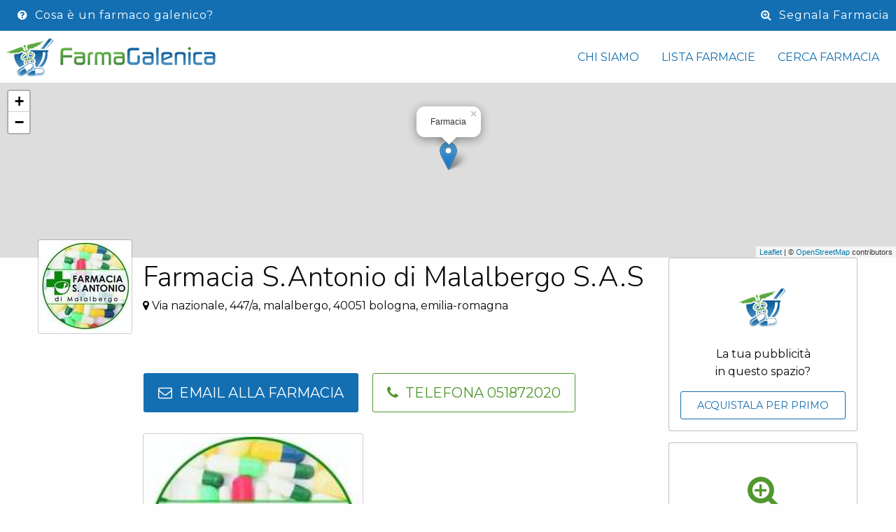

--- FILE ---
content_type: text/html; charset=utf-8
request_url: https://www.farmagalenica.it/cercagalenico/farmacia/1214-farmacia-galenica-malalbergo-sas-malalbergo-bologna?page=3
body_size: 44872
content:
<head>
<meta charset='utf-8'>
<meta content='ie=edge' http-equiv='x-ua-compatible'>
<meta content='width=device-width, initial-scale=1.0' name='viewport'>
<title>Farmacia S.Antonio di Malalbergo S.A.S - Malalbergo - Cercagalenico.it</title>
<meta content='Farmacia S.Antonio di Malalbergo S.A.S' name='Description'>
<link href='https://www.farmagalenica.it/cercagalenico/farmacia/1214-farmacia-galenica-malalbergo-sas-malalbergo-bologna?page=3' rel='canonical'>
<link href="https://asset.farmagalenica.it/cercagalenico/assets/application6-5f27430004a31bf160d4d8c3cd3410a7.css" media="screen" rel="stylesheet" />
<link href='https://maxcdn.bootstrapcdn.com/font-awesome/4.5.0/css/font-awesome.min.css' rel='stylesheet'>
<link href="https://unpkg.com/leaflet@1.7.1/dist/leaflet.css" media="screen" rel="stylesheet" />
<script src="https://unpkg.com/leaflet@1.7.1/dist/leaflet.js"></script>
<meta content="authenticity_token" name="csrf-param" />
<meta content="U3A6RJ5RgPsLVrfFkpyX+7yiql8+qrjzdpJvCn/6bxQ=" name="csrf-token" />
<!-- Hotjar Tracking Code for www.farmagalenica.it -->
<script>
(function(h,o,t,j,a,r){
 h.hj=h.hj||function(){(h.hj.q=h.hj.q||[]).push(arguments)};
 h._hjSettings={hjid:1389843,hjsv:6};
 a=o.getElementsByTagName('head')[0];
 r=o.createElement('script');r.async=1;
 r.src=t+h._hjSettings.hjid+j+h._hjSettings.hjsv;
 a.appendChild(r);
 })(window,document,'https://static.hotjar.com/c/hotjar-','.js?sv=');
</script>

</head>
<body class='home farmacia' data-no-turbolink>
<div class='hello-bar'>
<a data-open='why-ph' id='why'>
<i class='fa fa-question-circle'></i>
Cosa è un farmaco galenico?
</a>
<a class='add-pharma' data-open='submit-ph'>
<i class='fa fa-search-plus'></i>
Segnala Farmacia
</a>
</div>
<div class='top-bar'>
<div class='top-bar-left'>
<a href="https://www.farmagalenica.it"><img alt="Farmagalenica.it" src="https://asset.farmagalenica.it/cercagalenico/assets/logo-a469b37f8fcabe998f7aadf3d53a5daa.png" /></a>
</div>
<div class='top-bar-right'>
<ul class='menu'>
<li class=''>
<a class="" href="https://www.farmagalenica.it/chi-siamo/">Chi siamo</a>
</li>
<li class=''>
<a class="" href="/cercagalenico/farmacie-cercagalenico">Lista Farmacie</a>
</li>
<li class=''>
<a class="" href="/cercagalenico/cerca">Cerca Farmacia</a>
</li>
</ul>
</div>
</div>

<div class='reveal tiny' data-reveal='' id='submit-ph'>
<button aria-label='Chiudi' class='close-button' data-close='' type='button'>
<span aria-hidden='true'>&times;</span>
</button>
<h3>Segnala Farmacia</h3>
<p class='lead'>Utilizza il form per segnalare una farmacia non presente su Cercagalenico.it.</p>
<form accept-charset="UTF-8" action="/cercagalenico/home/invia_email" class="custom" id="segnala-farmacia" method="post"><div style="margin:0;padding:0;display:inline"><input name="utf8" type="hidden" value="&#x2713;" /><input name="authenticity_token" type="hidden" value="U3A6RJ5RgPsLVrfFkpyX+7yiql8+qrjzdpJvCn/6bxQ=" /></div>
<label>
<input name='n' placeholder='Nome' required type='text'>
</label>
<label>
<input name='e' placeholder='Email' required type='email'>
</label>
<textarea name='msg' placeholder='Indica la farmacia: nome, indirizzo, città' required></textarea>
<textarea name='galenica' placeholder='Come fai a sapere che la farmacia fa galenica?'></textarea>
<div class='hidden' style='display:none;'>
<input name='subj' value='Segnala farmacia'>
</div>
<div class='hidden' style='display:none;'>
<label>
<input name='phone' placeholder='Phone' type='text'>
</label>
</div>
<button class='large button expanded' type='submit'>Invia</button>
</form>

</div>
<div class='reveal large' data-reveal='' id='why-ph'>
<div class='why'>
<button aria-label='Chiudi' class='close-button' data-close='' type='button'>
<span aria-hidden='true'>&times;</span>
</button>
<div class='intro'>
<h4>
Un farmaco è definito GALENICO quando è preparato
<br>
su misura in laboratorio da un farmacista
</h4>
<h4>
<b>Quattro motivi per cui ti convengono:</b>
</h4>
<br>
</div>
<div class='reason'>
<div class='counter'>1</div>
<h4>Su Misura</h4>
<p>
Usa un farmaco che non esisterebbe
<span class='sub'>perché è instabile, non in commercio o a dosaggio "orfano"</span>
</p>
</div>
<div class='reason'>
<div class='counter'>2</div>
<h4>Niente Allergie</h4>
<p>
Rimuovi elementi a cui sei allergico o intollerante
<span class='sub'>inclusi coloranti o conservanti</span>
</p>
</div>
<div class='reason'>
<div class='counter'>3</div>
<h4>Facilità di somministrazione</h4>
<p>
Usa una forma adatta al paziente
<span class='sub'>trasformare delle compresse enormi in uno sciroppo da somministrare a bambini</span>
</p>
</div>
<div class='reason'>
<div class='counter'>4</div>
<h4>Giusto Dosaggio</h4>
<p>
Accedi ad un dosaggio personalizzato
<span class='sub'>perché non tutti abbiamo veramente bisogno dello stesso dosaggio</span>
</p>
</div>
</div>
<button aria-label='Chiudi' class='close-button' data-close='' type='button'>
<span aria-hidden='true'>&times;</span>
</button>
</div>

<div class='header-map' id='pharmacy-map'></div>
<script>
  var map;
  function initMap() {
    var map = L.map('pharmacy-map').setView([44.718608, 11.531427], 13);
  
    L.tileLayer('https://{s}.tile.openstreetmap.org/{z}/{x}/{y}.png', {
      maxZoom: 19,
      attribution: '&copy; <a href="https://www.openstreetmap.org/copyright">OpenStreetMap</a> contributors'
    }).addTo(map);
  
    var marker = L.marker([44.718608, 11.531427]).addTo(map);
    marker.bindPopup("Farmacia").openPopup();
  }
  document.addEventListener('DOMContentLoaded', initMap);
</script>

<div class='row'>
<div class='large-9 columns'>
<div class='ph-full'>
<div class='ph-excerpt media-object'>
<div class='media-object-section'>
<img alt="Logo farmagalenica" class="ph-image thumbnail" src="https://asset.farmagalenica.it/cercagalenico/system/farmacie/avatars/000/001/214/excerpt_single/logo_farmagalenica.jpg?1526574851" />
</div>
<div class='media-object-section'>
<h2 class='ph-name'>
Farmacia S.Antonio di Malalbergo S.A.S
</h2>
<p class='address'>
<i class='fa fa-map-marker'></i>
Via nazionale, 447/a, malalbergo, 40051 bologna, emilia-romagna
</p>
</div>
</div>
<div class='ph-body'>
<div class='cta-top'>
<div class='cta'>
<!--
<p class="lead">
<i class="fa fa-chevron-right"></i> Questa farmacia può preparare <span class="medicine-name">Minoxidil lozione 01</span> in queste tipologie:
<ul class="medicine-type">
<li>Compresse</li>
<li>Cartine</li>
<li>Capsule</li>
</ul>
</p>
-->
<a class='button large' data-open='cta-modal'>
<i class='fa fa-envelope-o'></i>
Email alla farmacia
</a>
<a class='button large secondary hollow' href='tel:0039051872020'>
<i class='fa fa-phone'></i>
Telefona 051872020
</a>
</div>
</div>
<img alt="Logo farmagalenica" class="pharma-pic-front thumbnail" src="https://asset.farmagalenica.it/cercagalenico/system/farmacie/banners/000/001/214/wisebits/logo_farmagalenica.jpg?1526574850" />
<div class='ph-description'>
<p>

</p>
<p>

</p>
</div>
<p class='ph-web'>
<a href='http://www.farmaciadimalalbergo.it' target='_blank'>
<i class='fa fa-link'></i>
http://www.farmaciadimalalbergo.it
</a>
</p>
<a name='preparazioni'></a>
<div class='preparazioni'>
<div class='ph-preps'>
<h2>Alcune preparazioni della farmacia</h2>
<p>
<b>Tipologie:</b>
Bustine, Capsule, Cartine, Colliri/Pomate oftalmiche, Compresse, Gel, Ovuli, Polveri, Pomata/Crema/Unguento/Pasta, Soluzioni liquide ESTERNE, Soluzioni liquide INTERNE, Supposte, Tisane
</p>
</div>
<table class='hover drugs-list' id='risultati'>
<thead>
<tr>
<th>Farmaco</th>
<th>Forma farmaceutica</th>
<th class='t-order'></th>
</tr>
</thead>
<tbody>
<tr>
<td>
<input id='filtro_txt' name='filtro_txt' placeholder='Filtra per nome farmaco' type='text'>
</td>
<td>
<select id="tipologia_prep" name="t"><option value="">Cerca Qualsiasi Tipologia</option><option value="19">Bustine</option>
<option value="3">Capsule</option>
<option value="10">Cartine</option>
<option value="17">Cialde/Cachet</option>
<option value="4">Colliri/Pomate oftalmiche</option>
<option value="1">Compresse</option>
<option value="2">Gel</option>
<option value="14">Granuli - Globuli Omeopatici</option>
<option value="8">Iniettabili (fiale, vials, siringhe)</option>
<option value="15">Ovuli</option>
<option value="18">Polveri</option>
<option value="6">Pomata/Crema/Unguento/Pasta</option>
<option value="13">Soluzioni liquide ESTERNE</option>
<option value="7">Soluzioni liquide INTERNE</option>
<option value="12">Supposte</option>
<option value="9">Tisane</option></select>
</td>
<td class='t-order'>
<a class="hollow clickwait2 button small" href="#preparazioni">Cerca</a>
</td>
</tr>
<tr>
<td></td>
<td></td>
<td>
<div class='ordina-up' style='display:none;'>
<a class="hollow" href="#preparazioni" id="preparazioni-ordina-up">Ordina</a>
<span style='font-size:1.3em;'>
&uarr;
</span>
</div>
<div class='ordina-dw' style=''>
<a class="hollow" href="#preparazioni" id="preparazioni-ordina-dw">Ordina</a>
<span style='font-size:1.3em;'>
&darr;
</span>
</div>
</td>
</tr>
<tr>
<td>
<a data-open='cta-modal-74'>Diclofenac transdermico PLO</a>
</td>
<td>
Gel
</td>
<td class='t-order'>
<a data-open='cta-modal-74'>+INFO</a>
</td>
</tr>
<tr>
<td>
<a data-open='cta-modal-589'>Boswelia e Curcuma es </a>
</td>
<td>
Capsule
</td>
<td class='t-order'>
<a data-open='cta-modal-589'>+INFO</a>
</td>
</tr>
<tr>
<td>
<a data-open='cta-modal-178'>5 fluorouracile</a>
</td>
<td>
Pomata/Crema/Unguento/Pasta
</td>
<td class='t-order'>
<a data-open='cta-modal-178'>+INFO</a>
</td>
</tr>
<tr>
<td>
<a data-open='cta-modal-119'>Propranololo sciroppo pediatrico</a>
</td>
<td>
Soluzioni liquide INTERNE
</td>
<td class='t-order'>
<a data-open='cta-modal-119'>+INFO</a>
</td>
</tr>
<tr>
<td>
<a data-open='cta-modal-191'>Paido crema</a>
</td>
<td>
Pomata/Crema/Unguento/Pasta
</td>
<td class='t-order'>
<a data-open='cta-modal-191'>+INFO</a>
</td>
</tr>
<tr>
<td>
<a data-open='cta-modal-260'>Amamelide, ippocastano, pungitopo</a>
</td>
<td>
Soluzioni liquide INTERNE
</td>
<td class='t-order'>
<a data-open='cta-modal-260'>+INFO</a>
</td>
</tr>
<tr>
<td>
<a data-open='cta-modal-864'>Acetilcisteina</a>
</td>
<td>
Pomata/Crema/Unguento/Pasta
</td>
<td class='t-order'>
<a data-open='cta-modal-864'>+INFO</a>
</td>
</tr>
<tr>
<td>
<a data-open='cta-modal-298'>Aloe vera gel</a>
</td>
<td>
Gel
</td>
<td class='t-order'>
<a data-open='cta-modal-298'>+INFO</a>
</td>
</tr>
<tr>
<td>
<a data-open='cta-modal-221'>Ciclofosfamide</a>
</td>
<td>
Capsule
</td>
<td class='t-order'>
<a data-open='cta-modal-221'>+INFO</a>
</td>
</tr>
<tr>
<td>
<a data-open='cta-modal-370'>Sodio bicarbonato</a>
</td>
<td>
Soluzioni liquide ESTERNE
</td>
<td class='t-order'>
<a data-open='cta-modal-370'>+INFO</a>
</td>
</tr>
</tbody>
</table>
<ul aria-label='Pagination' class='pagination drugs-pagination text-center' role='navigation'>
<div role="navigation" class="pagination"><ul><li class="previous_page"><a class="previous_page" rel="prev" href="/cercagalenico/farmacia/1214-farmacia-galenica-malalbergo-sas-malalbergo-bologna?page=2#risultati">&#8592;</a></li> <li><a aria-label="Page 1" href="/cercagalenico/farmacia/1214-farmacia-galenica-malalbergo-sas-malalbergo-bologna?page=1#risultati">1</a></li> <li><a rel="prev" aria-label="Page 2" href="/cercagalenico/farmacia/1214-farmacia-galenica-malalbergo-sas-malalbergo-bologna?page=2#risultati">2</a></li> <li class="current"><span class="show-for-sr">You're on page</span>3</li> <li><a rel="next" aria-label="Page 4" href="/cercagalenico/farmacia/1214-farmacia-galenica-malalbergo-sas-malalbergo-bologna?page=4#risultati">4</a></li> <li><a aria-label="Page 5" href="/cercagalenico/farmacia/1214-farmacia-galenica-malalbergo-sas-malalbergo-bologna?page=5#risultati">5</a></li> <li><a aria-label="Page 6" href="/cercagalenico/farmacia/1214-farmacia-galenica-malalbergo-sas-malalbergo-bologna?page=6#risultati">6</a></li> <li><a aria-label="Page 7" href="/cercagalenico/farmacia/1214-farmacia-galenica-malalbergo-sas-malalbergo-bologna?page=7#risultati">7</a></li> <li class="next"><a class="next" rel="next" href="/cercagalenico/farmacia/1214-farmacia-galenica-malalbergo-sas-malalbergo-bologna?page=4#risultati">&#8594;</a></li></ul></div>
</ul>
<div class='reveal small' data-reveal='' id='cta-modal-74'>
<button aria-label='Chiudi' class='close-button' data-close='' type='button'>
<span aria-hidden='true'>&times;</span>
</button>
<h3>Scrivi a Farmacia S.Antonio di Malalbergo S.A.S</h3>
<p class='lead'>Compila i campi sottostanti per richiedere informazioni su un farmaco.</p>
<form accept-charset="UTF-8" action="/cercagalenico/contatti/farmacia_do" class="custom" id="form_contatto" method="post"><div style="margin:0;padding:0;display:inline"><input name="utf8" type="hidden" value="&#x2713;" /><input name="authenticity_token" type="hidden" value="U3A6RJ5RgPsLVrfFkpyX+7yiql8+qrjzdpJvCn/6bxQ=" /></div>
<input id="farmacia_id" name="farmacia_id" type="hidden" value="1214" />
<input id="citta_ricerca" name="citta_ricerca" type="hidden" />
<input id="stringa_cercata" name="stringa_cercata" type="hidden" />
<input id="forma_farmaceutica_id" name="forma_farmaceutica_id" type="hidden" />
<input id="comune" name="comune" type="hidden" />
<input id="id_location" name="id_location" type="hidden" />
<label>
<input id="nome" name="nome" placeholder="Il tuo nome (obbligatorio)" required="required" type="text" />
</label>
<label>
<input id="email" name="email" placeholder="La tua Email (obbligatoria)" required="required" type="email" />
</label>
<label>
<input id="phone" name="phone" placeholder="Il tuo telefono (facoltativo)" type="text" />
</label>
<label>
Fornisci nel box sottostante quante più informazioni possibili per permettere alla farmacia di gestire la tua richiesta, in particolare scrivi:
<ul>
<li>tipo di farmaco galenico</li>
<li>eventuali particolarità (intolleranze, forma farmaceutica particolare)</li>
<li>quantità indicativa (es. grammi di pomata, millilitri di soluzione, numero di capsule/compresse, eccetera...)</li>
</ul>
<textarea id="txt" name="txt" placeholder="La tua richiesta alla farmacia (obbligatoria)" required="required" rows="4">
Buongiorno Farmacia S.Antonio di Malalbergo S.A.S chiedevo informazioni sulla preparazione galenica Diclofenac transdermico PLO.&#x000A;&#x000A;</textarea>
</label>
<button class='large button expanded' type='submit'>
<i class='fa fa-envelope-o'></i>
Invia Richiesta
</button>
</form>

<p>L'indirizzo email potrebbe essere utilizzato da Cercagalenico per chiederti un feedback sulla farmacia. Tranquillo, non ti disturberemo ulteriormente, la tua privacy è importante.</p>

</div>
<div class='reveal small' data-reveal='' id='cta-modal-589'>
<button aria-label='Chiudi' class='close-button' data-close='' type='button'>
<span aria-hidden='true'>&times;</span>
</button>
<h3>Scrivi a Farmacia S.Antonio di Malalbergo S.A.S</h3>
<p class='lead'>Compila i campi sottostanti per richiedere informazioni su un farmaco.</p>
<form accept-charset="UTF-8" action="/cercagalenico/contatti/farmacia_do" class="custom" id="form_contatto" method="post"><div style="margin:0;padding:0;display:inline"><input name="utf8" type="hidden" value="&#x2713;" /><input name="authenticity_token" type="hidden" value="U3A6RJ5RgPsLVrfFkpyX+7yiql8+qrjzdpJvCn/6bxQ=" /></div>
<input id="farmacia_id" name="farmacia_id" type="hidden" value="1214" />
<input id="citta_ricerca" name="citta_ricerca" type="hidden" />
<input id="stringa_cercata" name="stringa_cercata" type="hidden" />
<input id="forma_farmaceutica_id" name="forma_farmaceutica_id" type="hidden" />
<input id="comune" name="comune" type="hidden" />
<input id="id_location" name="id_location" type="hidden" />
<label>
<input id="nome" name="nome" placeholder="Il tuo nome (obbligatorio)" required="required" type="text" />
</label>
<label>
<input id="email" name="email" placeholder="La tua Email (obbligatoria)" required="required" type="email" />
</label>
<label>
<input id="phone" name="phone" placeholder="Il tuo telefono (facoltativo)" type="text" />
</label>
<label>
Fornisci nel box sottostante quante più informazioni possibili per permettere alla farmacia di gestire la tua richiesta, in particolare scrivi:
<ul>
<li>tipo di farmaco galenico</li>
<li>eventuali particolarità (intolleranze, forma farmaceutica particolare)</li>
<li>quantità indicativa (es. grammi di pomata, millilitri di soluzione, numero di capsule/compresse, eccetera...)</li>
</ul>
<textarea id="txt" name="txt" placeholder="La tua richiesta alla farmacia (obbligatoria)" required="required" rows="4">
Buongiorno Farmacia S.Antonio di Malalbergo S.A.S chiedevo informazioni sulla preparazione galenica Boswelia e Curcuma es .&#x000A;&#x000A;</textarea>
</label>
<button class='large button expanded' type='submit'>
<i class='fa fa-envelope-o'></i>
Invia Richiesta
</button>
</form>

<p>L'indirizzo email potrebbe essere utilizzato da Cercagalenico per chiederti un feedback sulla farmacia. Tranquillo, non ti disturberemo ulteriormente, la tua privacy è importante.</p>

</div>
<div class='reveal small' data-reveal='' id='cta-modal-178'>
<button aria-label='Chiudi' class='close-button' data-close='' type='button'>
<span aria-hidden='true'>&times;</span>
</button>
<h3>Scrivi a Farmacia S.Antonio di Malalbergo S.A.S</h3>
<p class='lead'>Compila i campi sottostanti per richiedere informazioni su un farmaco.</p>
<form accept-charset="UTF-8" action="/cercagalenico/contatti/farmacia_do" class="custom" id="form_contatto" method="post"><div style="margin:0;padding:0;display:inline"><input name="utf8" type="hidden" value="&#x2713;" /><input name="authenticity_token" type="hidden" value="U3A6RJ5RgPsLVrfFkpyX+7yiql8+qrjzdpJvCn/6bxQ=" /></div>
<input id="farmacia_id" name="farmacia_id" type="hidden" value="1214" />
<input id="citta_ricerca" name="citta_ricerca" type="hidden" />
<input id="stringa_cercata" name="stringa_cercata" type="hidden" />
<input id="forma_farmaceutica_id" name="forma_farmaceutica_id" type="hidden" />
<input id="comune" name="comune" type="hidden" />
<input id="id_location" name="id_location" type="hidden" />
<label>
<input id="nome" name="nome" placeholder="Il tuo nome (obbligatorio)" required="required" type="text" />
</label>
<label>
<input id="email" name="email" placeholder="La tua Email (obbligatoria)" required="required" type="email" />
</label>
<label>
<input id="phone" name="phone" placeholder="Il tuo telefono (facoltativo)" type="text" />
</label>
<label>
Fornisci nel box sottostante quante più informazioni possibili per permettere alla farmacia di gestire la tua richiesta, in particolare scrivi:
<ul>
<li>tipo di farmaco galenico</li>
<li>eventuali particolarità (intolleranze, forma farmaceutica particolare)</li>
<li>quantità indicativa (es. grammi di pomata, millilitri di soluzione, numero di capsule/compresse, eccetera...)</li>
</ul>
<textarea id="txt" name="txt" placeholder="La tua richiesta alla farmacia (obbligatoria)" required="required" rows="4">
Buongiorno Farmacia S.Antonio di Malalbergo S.A.S chiedevo informazioni sulla preparazione galenica 5 fluorouracile.&#x000A;&#x000A;</textarea>
</label>
<button class='large button expanded' type='submit'>
<i class='fa fa-envelope-o'></i>
Invia Richiesta
</button>
</form>

<p>L'indirizzo email potrebbe essere utilizzato da Cercagalenico per chiederti un feedback sulla farmacia. Tranquillo, non ti disturberemo ulteriormente, la tua privacy è importante.</p>

</div>
<div class='reveal small' data-reveal='' id='cta-modal-119'>
<button aria-label='Chiudi' class='close-button' data-close='' type='button'>
<span aria-hidden='true'>&times;</span>
</button>
<h3>Scrivi a Farmacia S.Antonio di Malalbergo S.A.S</h3>
<p class='lead'>Compila i campi sottostanti per richiedere informazioni su un farmaco.</p>
<form accept-charset="UTF-8" action="/cercagalenico/contatti/farmacia_do" class="custom" id="form_contatto" method="post"><div style="margin:0;padding:0;display:inline"><input name="utf8" type="hidden" value="&#x2713;" /><input name="authenticity_token" type="hidden" value="U3A6RJ5RgPsLVrfFkpyX+7yiql8+qrjzdpJvCn/6bxQ=" /></div>
<input id="farmacia_id" name="farmacia_id" type="hidden" value="1214" />
<input id="citta_ricerca" name="citta_ricerca" type="hidden" />
<input id="stringa_cercata" name="stringa_cercata" type="hidden" />
<input id="forma_farmaceutica_id" name="forma_farmaceutica_id" type="hidden" />
<input id="comune" name="comune" type="hidden" />
<input id="id_location" name="id_location" type="hidden" />
<label>
<input id="nome" name="nome" placeholder="Il tuo nome (obbligatorio)" required="required" type="text" />
</label>
<label>
<input id="email" name="email" placeholder="La tua Email (obbligatoria)" required="required" type="email" />
</label>
<label>
<input id="phone" name="phone" placeholder="Il tuo telefono (facoltativo)" type="text" />
</label>
<label>
Fornisci nel box sottostante quante più informazioni possibili per permettere alla farmacia di gestire la tua richiesta, in particolare scrivi:
<ul>
<li>tipo di farmaco galenico</li>
<li>eventuali particolarità (intolleranze, forma farmaceutica particolare)</li>
<li>quantità indicativa (es. grammi di pomata, millilitri di soluzione, numero di capsule/compresse, eccetera...)</li>
</ul>
<textarea id="txt" name="txt" placeholder="La tua richiesta alla farmacia (obbligatoria)" required="required" rows="4">
Buongiorno Farmacia S.Antonio di Malalbergo S.A.S chiedevo informazioni sulla preparazione galenica Propranololo sciroppo pediatrico.&#x000A;&#x000A;</textarea>
</label>
<button class='large button expanded' type='submit'>
<i class='fa fa-envelope-o'></i>
Invia Richiesta
</button>
</form>

<p>L'indirizzo email potrebbe essere utilizzato da Cercagalenico per chiederti un feedback sulla farmacia. Tranquillo, non ti disturberemo ulteriormente, la tua privacy è importante.</p>

</div>
<div class='reveal small' data-reveal='' id='cta-modal-191'>
<button aria-label='Chiudi' class='close-button' data-close='' type='button'>
<span aria-hidden='true'>&times;</span>
</button>
<h3>Scrivi a Farmacia S.Antonio di Malalbergo S.A.S</h3>
<p class='lead'>Compila i campi sottostanti per richiedere informazioni su un farmaco.</p>
<form accept-charset="UTF-8" action="/cercagalenico/contatti/farmacia_do" class="custom" id="form_contatto" method="post"><div style="margin:0;padding:0;display:inline"><input name="utf8" type="hidden" value="&#x2713;" /><input name="authenticity_token" type="hidden" value="U3A6RJ5RgPsLVrfFkpyX+7yiql8+qrjzdpJvCn/6bxQ=" /></div>
<input id="farmacia_id" name="farmacia_id" type="hidden" value="1214" />
<input id="citta_ricerca" name="citta_ricerca" type="hidden" />
<input id="stringa_cercata" name="stringa_cercata" type="hidden" />
<input id="forma_farmaceutica_id" name="forma_farmaceutica_id" type="hidden" />
<input id="comune" name="comune" type="hidden" />
<input id="id_location" name="id_location" type="hidden" />
<label>
<input id="nome" name="nome" placeholder="Il tuo nome (obbligatorio)" required="required" type="text" />
</label>
<label>
<input id="email" name="email" placeholder="La tua Email (obbligatoria)" required="required" type="email" />
</label>
<label>
<input id="phone" name="phone" placeholder="Il tuo telefono (facoltativo)" type="text" />
</label>
<label>
Fornisci nel box sottostante quante più informazioni possibili per permettere alla farmacia di gestire la tua richiesta, in particolare scrivi:
<ul>
<li>tipo di farmaco galenico</li>
<li>eventuali particolarità (intolleranze, forma farmaceutica particolare)</li>
<li>quantità indicativa (es. grammi di pomata, millilitri di soluzione, numero di capsule/compresse, eccetera...)</li>
</ul>
<textarea id="txt" name="txt" placeholder="La tua richiesta alla farmacia (obbligatoria)" required="required" rows="4">
Buongiorno Farmacia S.Antonio di Malalbergo S.A.S chiedevo informazioni sulla preparazione galenica Paido crema.&#x000A;&#x000A;</textarea>
</label>
<button class='large button expanded' type='submit'>
<i class='fa fa-envelope-o'></i>
Invia Richiesta
</button>
</form>

<p>L'indirizzo email potrebbe essere utilizzato da Cercagalenico per chiederti un feedback sulla farmacia. Tranquillo, non ti disturberemo ulteriormente, la tua privacy è importante.</p>

</div>
<div class='reveal small' data-reveal='' id='cta-modal-260'>
<button aria-label='Chiudi' class='close-button' data-close='' type='button'>
<span aria-hidden='true'>&times;</span>
</button>
<h3>Scrivi a Farmacia S.Antonio di Malalbergo S.A.S</h3>
<p class='lead'>Compila i campi sottostanti per richiedere informazioni su un farmaco.</p>
<form accept-charset="UTF-8" action="/cercagalenico/contatti/farmacia_do" class="custom" id="form_contatto" method="post"><div style="margin:0;padding:0;display:inline"><input name="utf8" type="hidden" value="&#x2713;" /><input name="authenticity_token" type="hidden" value="U3A6RJ5RgPsLVrfFkpyX+7yiql8+qrjzdpJvCn/6bxQ=" /></div>
<input id="farmacia_id" name="farmacia_id" type="hidden" value="1214" />
<input id="citta_ricerca" name="citta_ricerca" type="hidden" />
<input id="stringa_cercata" name="stringa_cercata" type="hidden" />
<input id="forma_farmaceutica_id" name="forma_farmaceutica_id" type="hidden" />
<input id="comune" name="comune" type="hidden" />
<input id="id_location" name="id_location" type="hidden" />
<label>
<input id="nome" name="nome" placeholder="Il tuo nome (obbligatorio)" required="required" type="text" />
</label>
<label>
<input id="email" name="email" placeholder="La tua Email (obbligatoria)" required="required" type="email" />
</label>
<label>
<input id="phone" name="phone" placeholder="Il tuo telefono (facoltativo)" type="text" />
</label>
<label>
Fornisci nel box sottostante quante più informazioni possibili per permettere alla farmacia di gestire la tua richiesta, in particolare scrivi:
<ul>
<li>tipo di farmaco galenico</li>
<li>eventuali particolarità (intolleranze, forma farmaceutica particolare)</li>
<li>quantità indicativa (es. grammi di pomata, millilitri di soluzione, numero di capsule/compresse, eccetera...)</li>
</ul>
<textarea id="txt" name="txt" placeholder="La tua richiesta alla farmacia (obbligatoria)" required="required" rows="4">
Buongiorno Farmacia S.Antonio di Malalbergo S.A.S chiedevo informazioni sulla preparazione galenica Amamelide, ippocastano, pungitopo.&#x000A;&#x000A;</textarea>
</label>
<button class='large button expanded' type='submit'>
<i class='fa fa-envelope-o'></i>
Invia Richiesta
</button>
</form>

<p>L'indirizzo email potrebbe essere utilizzato da Cercagalenico per chiederti un feedback sulla farmacia. Tranquillo, non ti disturberemo ulteriormente, la tua privacy è importante.</p>

</div>
<div class='reveal small' data-reveal='' id='cta-modal-864'>
<button aria-label='Chiudi' class='close-button' data-close='' type='button'>
<span aria-hidden='true'>&times;</span>
</button>
<h3>Scrivi a Farmacia S.Antonio di Malalbergo S.A.S</h3>
<p class='lead'>Compila i campi sottostanti per richiedere informazioni su un farmaco.</p>
<form accept-charset="UTF-8" action="/cercagalenico/contatti/farmacia_do" class="custom" id="form_contatto" method="post"><div style="margin:0;padding:0;display:inline"><input name="utf8" type="hidden" value="&#x2713;" /><input name="authenticity_token" type="hidden" value="U3A6RJ5RgPsLVrfFkpyX+7yiql8+qrjzdpJvCn/6bxQ=" /></div>
<input id="farmacia_id" name="farmacia_id" type="hidden" value="1214" />
<input id="citta_ricerca" name="citta_ricerca" type="hidden" />
<input id="stringa_cercata" name="stringa_cercata" type="hidden" />
<input id="forma_farmaceutica_id" name="forma_farmaceutica_id" type="hidden" />
<input id="comune" name="comune" type="hidden" />
<input id="id_location" name="id_location" type="hidden" />
<label>
<input id="nome" name="nome" placeholder="Il tuo nome (obbligatorio)" required="required" type="text" />
</label>
<label>
<input id="email" name="email" placeholder="La tua Email (obbligatoria)" required="required" type="email" />
</label>
<label>
<input id="phone" name="phone" placeholder="Il tuo telefono (facoltativo)" type="text" />
</label>
<label>
Fornisci nel box sottostante quante più informazioni possibili per permettere alla farmacia di gestire la tua richiesta, in particolare scrivi:
<ul>
<li>tipo di farmaco galenico</li>
<li>eventuali particolarità (intolleranze, forma farmaceutica particolare)</li>
<li>quantità indicativa (es. grammi di pomata, millilitri di soluzione, numero di capsule/compresse, eccetera...)</li>
</ul>
<textarea id="txt" name="txt" placeholder="La tua richiesta alla farmacia (obbligatoria)" required="required" rows="4">
Buongiorno Farmacia S.Antonio di Malalbergo S.A.S chiedevo informazioni sulla preparazione galenica Acetilcisteina.&#x000A;&#x000A;</textarea>
</label>
<button class='large button expanded' type='submit'>
<i class='fa fa-envelope-o'></i>
Invia Richiesta
</button>
</form>

<p>L'indirizzo email potrebbe essere utilizzato da Cercagalenico per chiederti un feedback sulla farmacia. Tranquillo, non ti disturberemo ulteriormente, la tua privacy è importante.</p>

</div>
<div class='reveal small' data-reveal='' id='cta-modal-298'>
<button aria-label='Chiudi' class='close-button' data-close='' type='button'>
<span aria-hidden='true'>&times;</span>
</button>
<h3>Scrivi a Farmacia S.Antonio di Malalbergo S.A.S</h3>
<p class='lead'>Compila i campi sottostanti per richiedere informazioni su un farmaco.</p>
<form accept-charset="UTF-8" action="/cercagalenico/contatti/farmacia_do" class="custom" id="form_contatto" method="post"><div style="margin:0;padding:0;display:inline"><input name="utf8" type="hidden" value="&#x2713;" /><input name="authenticity_token" type="hidden" value="U3A6RJ5RgPsLVrfFkpyX+7yiql8+qrjzdpJvCn/6bxQ=" /></div>
<input id="farmacia_id" name="farmacia_id" type="hidden" value="1214" />
<input id="citta_ricerca" name="citta_ricerca" type="hidden" />
<input id="stringa_cercata" name="stringa_cercata" type="hidden" />
<input id="forma_farmaceutica_id" name="forma_farmaceutica_id" type="hidden" />
<input id="comune" name="comune" type="hidden" />
<input id="id_location" name="id_location" type="hidden" />
<label>
<input id="nome" name="nome" placeholder="Il tuo nome (obbligatorio)" required="required" type="text" />
</label>
<label>
<input id="email" name="email" placeholder="La tua Email (obbligatoria)" required="required" type="email" />
</label>
<label>
<input id="phone" name="phone" placeholder="Il tuo telefono (facoltativo)" type="text" />
</label>
<label>
Fornisci nel box sottostante quante più informazioni possibili per permettere alla farmacia di gestire la tua richiesta, in particolare scrivi:
<ul>
<li>tipo di farmaco galenico</li>
<li>eventuali particolarità (intolleranze, forma farmaceutica particolare)</li>
<li>quantità indicativa (es. grammi di pomata, millilitri di soluzione, numero di capsule/compresse, eccetera...)</li>
</ul>
<textarea id="txt" name="txt" placeholder="La tua richiesta alla farmacia (obbligatoria)" required="required" rows="4">
Buongiorno Farmacia S.Antonio di Malalbergo S.A.S chiedevo informazioni sulla preparazione galenica Aloe vera gel.&#x000A;&#x000A;</textarea>
</label>
<button class='large button expanded' type='submit'>
<i class='fa fa-envelope-o'></i>
Invia Richiesta
</button>
</form>

<p>L'indirizzo email potrebbe essere utilizzato da Cercagalenico per chiederti un feedback sulla farmacia. Tranquillo, non ti disturberemo ulteriormente, la tua privacy è importante.</p>

</div>
<div class='reveal small' data-reveal='' id='cta-modal-221'>
<button aria-label='Chiudi' class='close-button' data-close='' type='button'>
<span aria-hidden='true'>&times;</span>
</button>
<h3>Scrivi a Farmacia S.Antonio di Malalbergo S.A.S</h3>
<p class='lead'>Compila i campi sottostanti per richiedere informazioni su un farmaco.</p>
<form accept-charset="UTF-8" action="/cercagalenico/contatti/farmacia_do" class="custom" id="form_contatto" method="post"><div style="margin:0;padding:0;display:inline"><input name="utf8" type="hidden" value="&#x2713;" /><input name="authenticity_token" type="hidden" value="U3A6RJ5RgPsLVrfFkpyX+7yiql8+qrjzdpJvCn/6bxQ=" /></div>
<input id="farmacia_id" name="farmacia_id" type="hidden" value="1214" />
<input id="citta_ricerca" name="citta_ricerca" type="hidden" />
<input id="stringa_cercata" name="stringa_cercata" type="hidden" />
<input id="forma_farmaceutica_id" name="forma_farmaceutica_id" type="hidden" />
<input id="comune" name="comune" type="hidden" />
<input id="id_location" name="id_location" type="hidden" />
<label>
<input id="nome" name="nome" placeholder="Il tuo nome (obbligatorio)" required="required" type="text" />
</label>
<label>
<input id="email" name="email" placeholder="La tua Email (obbligatoria)" required="required" type="email" />
</label>
<label>
<input id="phone" name="phone" placeholder="Il tuo telefono (facoltativo)" type="text" />
</label>
<label>
Fornisci nel box sottostante quante più informazioni possibili per permettere alla farmacia di gestire la tua richiesta, in particolare scrivi:
<ul>
<li>tipo di farmaco galenico</li>
<li>eventuali particolarità (intolleranze, forma farmaceutica particolare)</li>
<li>quantità indicativa (es. grammi di pomata, millilitri di soluzione, numero di capsule/compresse, eccetera...)</li>
</ul>
<textarea id="txt" name="txt" placeholder="La tua richiesta alla farmacia (obbligatoria)" required="required" rows="4">
Buongiorno Farmacia S.Antonio di Malalbergo S.A.S chiedevo informazioni sulla preparazione galenica Ciclofosfamide.&#x000A;&#x000A;</textarea>
</label>
<button class='large button expanded' type='submit'>
<i class='fa fa-envelope-o'></i>
Invia Richiesta
</button>
</form>

<p>L'indirizzo email potrebbe essere utilizzato da Cercagalenico per chiederti un feedback sulla farmacia. Tranquillo, non ti disturberemo ulteriormente, la tua privacy è importante.</p>

</div>
<div class='reveal small' data-reveal='' id='cta-modal-370'>
<button aria-label='Chiudi' class='close-button' data-close='' type='button'>
<span aria-hidden='true'>&times;</span>
</button>
<h3>Scrivi a Farmacia S.Antonio di Malalbergo S.A.S</h3>
<p class='lead'>Compila i campi sottostanti per richiedere informazioni su un farmaco.</p>
<form accept-charset="UTF-8" action="/cercagalenico/contatti/farmacia_do" class="custom" id="form_contatto" method="post"><div style="margin:0;padding:0;display:inline"><input name="utf8" type="hidden" value="&#x2713;" /><input name="authenticity_token" type="hidden" value="U3A6RJ5RgPsLVrfFkpyX+7yiql8+qrjzdpJvCn/6bxQ=" /></div>
<input id="farmacia_id" name="farmacia_id" type="hidden" value="1214" />
<input id="citta_ricerca" name="citta_ricerca" type="hidden" />
<input id="stringa_cercata" name="stringa_cercata" type="hidden" />
<input id="forma_farmaceutica_id" name="forma_farmaceutica_id" type="hidden" />
<input id="comune" name="comune" type="hidden" />
<input id="id_location" name="id_location" type="hidden" />
<label>
<input id="nome" name="nome" placeholder="Il tuo nome (obbligatorio)" required="required" type="text" />
</label>
<label>
<input id="email" name="email" placeholder="La tua Email (obbligatoria)" required="required" type="email" />
</label>
<label>
<input id="phone" name="phone" placeholder="Il tuo telefono (facoltativo)" type="text" />
</label>
<label>
Fornisci nel box sottostante quante più informazioni possibili per permettere alla farmacia di gestire la tua richiesta, in particolare scrivi:
<ul>
<li>tipo di farmaco galenico</li>
<li>eventuali particolarità (intolleranze, forma farmaceutica particolare)</li>
<li>quantità indicativa (es. grammi di pomata, millilitri di soluzione, numero di capsule/compresse, eccetera...)</li>
</ul>
<textarea id="txt" name="txt" placeholder="La tua richiesta alla farmacia (obbligatoria)" required="required" rows="4">
Buongiorno Farmacia S.Antonio di Malalbergo S.A.S chiedevo informazioni sulla preparazione galenica Sodio bicarbonato.&#x000A;&#x000A;</textarea>
</label>
<button class='large button expanded' type='submit'>
<i class='fa fa-envelope-o'></i>
Invia Richiesta
</button>
</form>

<p>L'indirizzo email potrebbe essere utilizzato da Cercagalenico per chiederti un feedback sulla farmacia. Tranquillo, non ti disturberemo ulteriormente, la tua privacy è importante.</p>

</div>

</div>
<h2 class='ph-name'>Farmacia S.Antonio di Malalbergo S.A.S</h2>
<p class='address'>
<i class='fa fa-map-marker'></i>
Via Nazionale, 447/A, Malalbergo, 40051 Bologna, Emilia-Romagna
</p>
<div class='cta-bottom'>
<div class='cta'>
<!--
<p class="lead">
<i class="fa fa-chevron-right"></i> Questa farmacia può preparare <span class="medicine-name">Minoxidil lozione 01</span> in queste tipologie:
<ul class="medicine-type">
<li>Compresse</li>
<li>Cartine</li>
<li>Capsule</li>
</ul>
</p>
-->
<a class='button large' data-open='cta-modal'>
<i class='fa fa-envelope-o'></i>
Email alla farmacia
</a>
<a class='button large secondary hollow' href='tel:0039051872020'>
<i class='fa fa-phone'></i>
Telefona 051872020
</a>
</div>
</div>
</div>
</div>
</div>
<div class='large-3 columns'>

<div class='ad callout column large-12 medium-6 small-12'>
<img alt="Logo no name" src="https://asset.farmagalenica.it/cercagalenico/assets/logo-no-name-34ac193e94d425a613f9e5b79a3f8048.png" />
<p>
La tua pubblicità
<br>in questo spazio?</br>
</p>
<a class='button hollow expanded' data-open='buy-ad'>Acquistala per primo</a>
</div>
<div class='reveal tiny' data-reveal='' id='buy-ad'>
<button aria-label='Chiudi' class='close-button' data-close='' type='button'>
<span aria-hidden='true'>&times;</span>
</button>
<h3>Acquista Pubblicità</h3>
<p class='lead'>Scrivici per avere maggiori informazioni</p>
<form accept-charset="UTF-8" action="/cercagalenico/home/invia_email" class="custom" id="segnala-farmacia" method="post"><div style="margin:0;padding:0;display:inline"><input name="utf8" type="hidden" value="&#x2713;" /><input name="authenticity_token" type="hidden" value="U3A6RJ5RgPsLVrfFkpyX+7yiql8+qrjzdpJvCn/6bxQ=" /></div>
<label>
<input name='n' placeholder='Nome' required type='text'>
</label>
<label>
<input name='e' placeholder='Email' required type='email'>
</label>
<textarea name='msg' placeholder='Messaggio (opzionale)'></textarea>
<div class='hidden' style='display:none;'>
<input name='subj' value='Acquista pubblicità'>
</div>
<button class='large button expanded' type='submit'>
<i class='fa fa-envelope-o'></i>
Invia
</button>
</form>

</div>

<div class='join callout column large-12 medium-6 small-12'>
<i class='fa fa-search-plus'></i>
<p>
Hai una farmacia
<br>e vuoi comparire?</br>
</p>
<a class='button secondary hollow expanded' data-open='submit-ph'>Contattaci</a>
</div>
</div>
</div>
<div class='reveal small' data-reveal='' id='cta-modal'>
<button aria-label='Chiudi' class='close-button' data-close='' type='button'>
<span aria-hidden='true'>&times;</span>
</button>
<h3>Scrivi a Farmacia S.Antonio di Malalbergo S.A.S</h3>
<p class='lead'>Compila i campi sottostanti per richiedere informazioni su un farmaco.</p>
<form accept-charset="UTF-8" action="/cercagalenico/contatti/farmacia_do" class="custom" id="form_contatto" method="post"><div style="margin:0;padding:0;display:inline"><input name="utf8" type="hidden" value="&#x2713;" /><input name="authenticity_token" type="hidden" value="U3A6RJ5RgPsLVrfFkpyX+7yiql8+qrjzdpJvCn/6bxQ=" /></div>
<input id="farmacia_id" name="farmacia_id" type="hidden" value="1214" />
<input id="citta_ricerca" name="citta_ricerca" type="hidden" />
<input id="stringa_cercata" name="stringa_cercata" type="hidden" />
<input id="forma_farmaceutica_id" name="forma_farmaceutica_id" type="hidden" />
<input id="comune" name="comune" type="hidden" />
<input id="id_location" name="id_location" type="hidden" />
<label>
<input id="nome" name="nome" placeholder="Il tuo nome (obbligatorio)" required="required" type="text" />
</label>
<label>
<input id="email" name="email" placeholder="La tua Email (obbligatoria)" required="required" type="email" />
</label>
<label>
<input id="phone" name="phone" placeholder="Il tuo telefono (facoltativo)" type="text" />
</label>
<label>
Fornisci nel box sottostante quante più informazioni possibili per permettere alla farmacia di gestire la tua richiesta, in particolare scrivi:
<ul>
<li>tipo di farmaco galenico</li>
<li>eventuali particolarità (intolleranze, forma farmaceutica particolare)</li>
<li>quantità indicativa (es. grammi di pomata, millilitri di soluzione, numero di capsule/compresse, eccetera...)</li>
</ul>
<textarea id="txt" name="txt" placeholder="La tua richiesta alla farmacia (obbligatoria)" required="required" rows="4">
</textarea>
</label>
<button class='large button expanded' type='submit'>
<i class='fa fa-envelope-o'></i>
Invia Richiesta
</button>
</form>

<p>L'indirizzo email potrebbe essere utilizzato da Cercagalenico per chiederti un feedback sulla farmacia. Tranquillo, non ti disturberemo ulteriormente, la tua privacy è importante.</p>

</div>

<!--
<div class="join">
<h4><span>Hai una farmacia</span><br>e vuoi comparire su CercaGalenico.it?</h4>
<a class="button large secondary"><i class="fa fa-plus-circle"></i> Contattaci</a>
</div>
-->
<div class='testimonials'>
<div>
<h4>La testimonianza di un utente soddisfatto</h4>
<p>
<em>
<b>A. chiede:</b>
<br>
Salve, 
Potreste indicarmi una farmacia &quot;FARMAGALENICA&quot; nella zona di Foggia o quanto meno la più vicina?
</em>
</p>
</div>

</div>
<div class='footer' data-no-turbolink>
<div class='row'>
<ul class='menu'>
<li>
<a href="/cercagalenico/contatti-cercagalenico">Contatti</a>
</li>
<li>
<a href="/cercagalenico/pagina/disclaimer">Disclaimer</a>
</li>
<li>
<a class="" href="/cercagalenico/users/sign_in">Entra</a>
</li>
</ul>
</div>
</div>
<div class='colophon'>
<small>Riproduzione vietata - Copyright © 2013-2080 Farmagalenica SRL a Socio Unico (Dr. Marco Ternelli) - Via G. B. Venturi 108 42021, Bibbiano (RE) - P.IVA/C.F. 02595820354 - REA: RE-296204 - Capitale sociale: 25.000 € - farmagalenicasnc@pec.it</small>
</div>

<script src='https://ajax.googleapis.com/ajax/libs/jquery/1.11.3/jquery.min.js'></script>
<script src="https://asset.farmagalenica.it/cercagalenico/assets/application6-5112a683dff44db9d071be6f67e6e33d.js"></script>
<script>
  $(document).ready(function() {
    if (false)
    {
      if (navigator.geolocation) {
        navigator.geolocation.getCurrentPosition($.farmag_GEOprocess, $.farmag_GEOdeclined);
      }else{
        document.getElementById('geo').innerHTML = 'Upgrade it your browser.';
        //$.farmag_initialize(null);
        $.farmag_initialize(new google.maps.LatLng(42.0, 11.0));
      }
    }
  });
</script>
<script>
  $(document).ready(function() {
    $("#preparazioni-ordina-up").click(function(event) {
      var urlp;
      var txt;
      var forma;
      txt = $("#filtro_txt").val();
      forma = $("#tipologia_prep").val();
      event.preventDefault();
      urlp = "/cercagalenico/home/preparazioni?farmacia_id=1214&forma=" + forma + "&txt=" + txt + "&o=up" + "#preparazioni";
      $.ajax({
        url: urlp,
        cache: false
      })
      .done(function( html ) {
        $(".ordina-dw").toggle();
        $(".ordina-up").toggle();
        $( ".preparazioni" ).html( html );
      });
    });
    $("#preparazioni-ordina-dw").click(function(event) {
      var urlp;
      var txt;
      var forma;
      txt = $("#filtro_txt").val();
      forma = $("#tipologia_prep").val();
      event.preventDefault();
      urlp = "/cercagalenico/home/preparazioni?farmacia_id=1214&forma=" + forma + "&txt=" + txt + "&o=dw" + "#preparazioni";
      $.ajax({
        url: urlp,
        cache: false
      })
      .done(function( html ) {
        $(".ordina-dw").toggle();
        $(".ordina-up").toggle();
        $( ".preparazioni" ).html( html );
      });
    });
  
  
    $("#tipologia_prep").change(function() {
      var urlp;
      var txt;
      var forma;
      txt = $("#filtro_txt").val();
      forma = $("#tipologia_prep").val();
      urlp = "/cercagalenico/home/preparazioni?farmacia_id=1214&forma=" + forma + "&txt=" + txt + "#preparazioni";
      $.ajax({
        url: urlp,
        cache: false
      })
      .done(function( html ) {
        $( ".preparazioni" ).html( html );
      });
    });
    $("#filtro_txt").change(function() {
      var urlp;
      var txt;
      var forma;
      txt = $(this).val();
      forma = $("#tipologia_prep").val();
      urlp = "/cercagalenico/home/preparazioni?farmacia_id=1214&forma=" + forma + "&txt=" + txt + "#preparazioni";
      $.ajax({
        url: urlp,
        cache: false
      })
      .done(function( html ) {
        $( ".preparazioni" ).html( html );
      });
    });
  
  });
</script>


<!-- Global site tag (gtag.js) - Google Analytics -->
<script async src="https://www.googletagmanager.com/gtag/js?id=UA-6248775-6"></script>
<script>
window.dataLayer = window.dataLayer || [];
  function gtag(){dataLayer.push(arguments);}
    gtag('js', new Date());

      gtag('config', 'UA-6248775-6');
</script>

</body>
